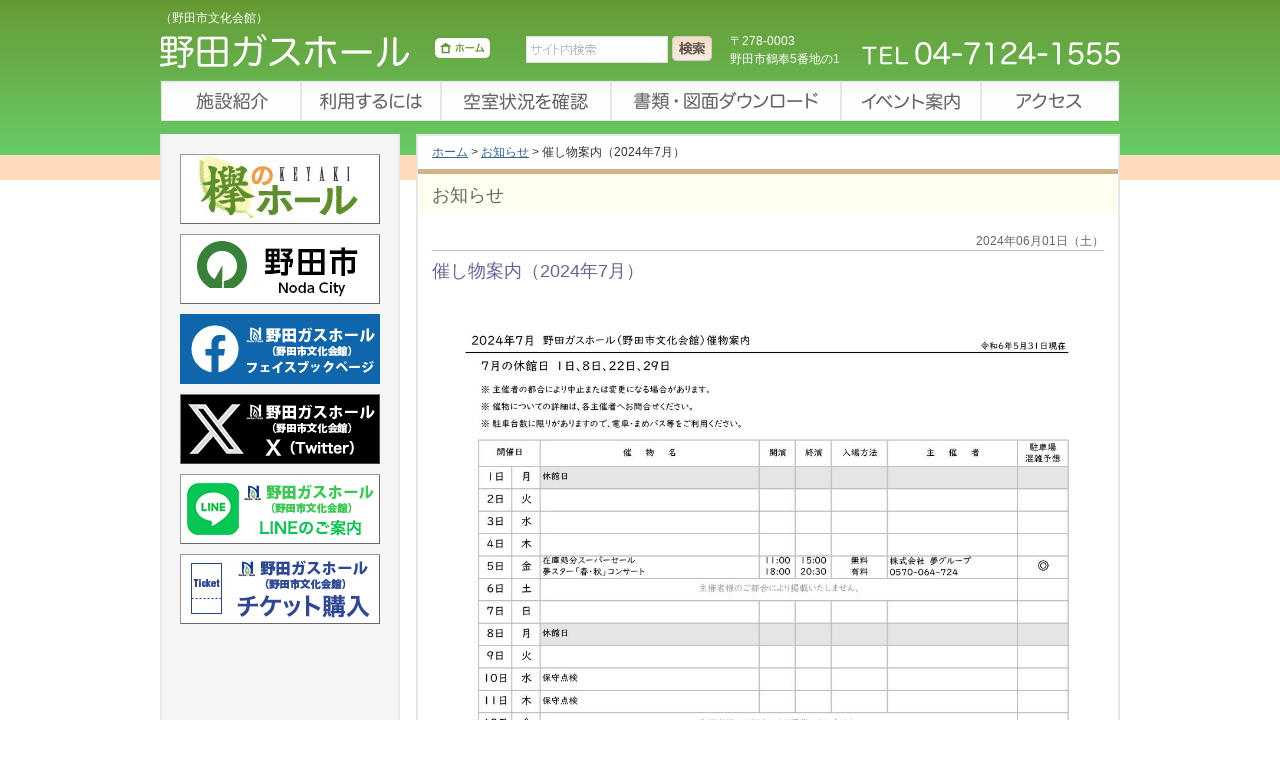

--- FILE ---
content_type: text/html; charset=UTF-8
request_url: https://noda-bunka.jp/news/6378.html
body_size: 6232
content:
<?xml version="1.0" encoding="UTF-8"?>
<!DOCTYPE html PUBLIC "-//W3C//DTD XHTML 1.0 Transitional//EN" "http://www.w3.org/TR/xhtml1/DTD/xhtml1-transitional.dtd">
<html xmlns="http://www.w3.org/1999/xhtml" lang="ja" xml:lang="ja">
<head>
<meta http-equiv="Content-Type" content="text/html; charset=UTF-8" />
<meta http-equiv="Content-Style-Type" content="text/css" />
<title>催し物案内（2024年7月） | 野田ガスホール（野田市文化会館）</title>
<link rel="alternate" type="application/rss+xml" title="野田ガスホール（野田市文化会館） RSS Feed" href="https://noda-bunka.jp/feed/" />
<link rel="stylesheet" href="https://noda-bunka.jp/common/common.css" type="text/css" />
<link rel="stylesheet" href="https://noda-bunka.jp/common/news.css" type="text/css" />
<script type="text/javascript" src="http://ajax.googleapis.com/ajax/libs/jquery/1.8.3/jquery.min.js"></script>
<script type="text/javascript" src="https://noda-bunka.jp/common/common.js"></script>
</head>
<body>
<div id="nod_header">
<div id="nod_headbody">
<div id="headleft">
<div id="nod_description">（野田市文化会館）</div>
<div id="nod_home"><a href="https://noda-bunka.jp/" title="野田ガスホール（野田市文化会館）">野田ガスホール（野田市文化会館）</a></div>
</div>
<div id="headcenter">
<form method="get" id="searchform" action="https://noda-bunka.jp/">
<div><label class="screen-reader-text" for="s">サイト内検索</label>
<input type="text" value="" name="s" id="s" onfocus="searchfocus();" onblur="searchblur();" />
<input type="submit" id="searchsubmit" value="検索" />
</div>
</form>
</div>
<div id="headright">
<div id="header_add">〒278-0003<br />
野田市鶴奉5番地の1</div>
<div id="header_tel">TEL:04-7124-1555</div>
</div>
</div>
<div id="nod_headmenu">
<ul>
<li id="headmenu2" class="headmenu_a"><a href="https://noda-bunka.jp/facility/" title="施設紹介">施設紹介</a></li>
<li id="headmenu3" class="headmenu_a"><a href="https://noda-bunka.jp/guide/" title="利用するには">利用するには</a></li>
<li id="headmenu4" class="headmenu_a"><a href="https://noda-bunka.jp/reservation/" title="空室状況を確認">空室状況を確認</a></li>
<li id="headmenu5" class="headmenu_a"><a href="https://noda-bunka.jp/download/" title="書類・図面ダウンロード">書類・図面ダウンロード</a></li>
<li id="headmenu6" class="headmenu_a"><a href="https://noda-bunka.jp/event/" title="イベント案内">イベント案内</a></li>
<li id="headmenu9" class="headmenu_a"><a href="https://noda-bunka.jp/%e3%83%81%e3%82%b1%e3%83%83%e3%83%88/" title="チケット購入">チケット購入</a></li>
<li id="headmenu7" class="headmenu_a"><a href="https://noda-bunka.jp/httpswww-bing-commapsmepi109%7elocal%7etopofpage%7emap_imagety18q%e9%87%8e%e7%94%b0%e5%b8%82%e6%96%87%e5%8c%96%e4%bc%9a%e9%a4%a8ssypid-yn5286x2616180688464258267segmentlocalppois35-956/" title="アクセス">アクセス</a></li>
</ul>
</div>
</div>
<hr class="clr hide" />
<!--// Contents //-->
<div id="nod_main">
<div id="nod_main_body">
<div id="nod_footpass">
<ul>
<li id="nod_footpass_home"><a href="https://noda-bunka.jp/">ホーム</a> &gt; </li>
<li><a href="https://noda-bunka.jp/news/">お知らせ</a> &gt; </li>
<li><b>催し物案内（2024年7月）</b></li>
</ul>
</div>
<h1 class="cat_tite" id="title_news">お知らせ</h1>
<div class="nod_maincont">
<div class="news_thread">
<div class="news_thread_date">2024年06月01日（土）</div>
<h3 class="nod_subtitle01">催し物案内（2024年7月）</h3>
<div class="news_thread_body">
<p><a href="https://noda-bunka.jp/imgfiles/2024/06/2edabdda6a7fbc44011136f15f29b01f.jpg"><img class="aligncenter wp-image-6153 size-full" src="https://noda-bunka.jp/imgfiles/2024/06/2edabdda6a7fbc44011136f15f29b01f.jpg" alt="" width="1168" height="1652"></a></p>
</div>
</div>
</div></div>
<div id="nod_sidebar">
<!--// Sidebar //-->
<div id="nod_banner" class="widget widget_text">
<h4>リンクバナー</h4>
			<div class="textwidget"><ul>
<li><a href="http://www.keyakinohall.jp/" target="_blank"><img src="/images/bn_keyakinohall.gif" width="200" height="70" alt="欅のホール" /></a></li>
<li><a href="http://www.city.noda.chiba.jp/" target="_blank"><img src="/images/bn_nodacity.gif" width="200" height="70" alt="野田市" /></a></li>
<li><a href="https://www.facebook.com/profile.php?id=100014946515522" target="_blank"><img src="https://noda-bunka.jp/imgfiles/2022/08/bn_nod_facebook_200706.png" width="200" height="70" alt="野田市文化会館フェイスブックページ" /></a></li>
<li><a href="https://twitter.com/noda_bk" target="_blank"><img src="/images/bn_nod_Twitter_231025.png" width="200" height="70" alt="野田ガスホールX（ツイッター）" /></a></li>
<li><a href="https://noda-bunka.jp/news/5751.html"><img src="/images/bn_nod_LINE_231025.png" width="200" height="70" alt="野田ガスホールLINE" /></a></li>
<li><a href="https://noda-bunka.jp/news/5842.html"><img src="/images/bn_nod_ticket_231025.png" width="200" height="70" alt="野田ガスホール チケット購入" /></a></li>
</ul>
</div>
		</div>
<!--// Sidebar End //-->
</div>
<!--// Contents End //-->
</div>
<hr class="clr hide" />
<div id="nod_footer">
<div id="nod_footbody">
<div id="nod_footmenu">
<ul>
<li><a href="https://noda-bunka.jp/policy/">サイトポリシー</a></li>
<li><a href="https://noda-bunka.jp/administr/">指定管理者について</a></li>
<li><a href="https://noda-bunka.jp/pp/">個人情報保護方針</a></li>
<li><a href="https://noda-bunka.jp/link/">リンク</a></li>
<li><a href="https://noda-bunka.jp/form/">お問い合わせ</a></li>
</ul>
</div>
<div id="nod_footcopy">Copyright &#169; nodashi bunkakaikan</div>
</div>
</div>
<script>
  (function(i,s,o,g,r,a,m){i['GoogleAnalyticsObject']=r;i[r]=i[r]||function(){
  (i[r].q=i[r].q||[]).push(arguments)},i[r].l=1*new Date();a=s.createElement(o),
  m=s.getElementsByTagName(o)[0];a.async=1;a.src=g;m.parentNode.insertBefore(a,m)
  })(window,document,'script','https://www.google-analytics.com/analytics.js','ga');

  ga('create', 'UA-9662993-18', 'auto');
  ga('send', 'pageview');

</script>
</body>
</html>

--- FILE ---
content_type: text/css
request_url: https://noda-bunka.jp/common/common.css
body_size: 19897
content:

@charset "utf-8";

html{
	font-size:62.5%;
	line-height:160%;
	} 

body{
	color:#333333;
	font-size:14px;
	font-size:1.4rem;
	line-height:22px;
	line-height:2.2rem;
	font-family:'Lucida Grande','メイリオ',Meiryo,'ヒラギノ角ゴ Pro W3','Hiragino Kaku Gothic ProN','ＭＳ Ｐゴシック',sans-serif;
	margin:0;
	padding:0;
	}
	
/*Cromeバグ対策*/
body > div {
	font-size: 14px;
	font-size: 1.4rem;
	line-height:22px;
	line-height:2.2rem;
	}
	
/*IE6用*/
* html td {
	color:#333333;
	font-size:14px;
	line-height:130%;
	}
* html th {
	color:#333333;
	font-size:14px;
	line-height:130%;
	}
* html caption {
	color:#333333;
	font-size:14px;
	line-height:130%;
	}
	
td {
	line-height:18px;
	line-height:1.8rem;
	}
	
h1,h2,h3,h4,h5,h6,p,form{
	margin:0;
	padding:0;
	}
li,ul,ol,dl,dt,dd{
	margin-top:0;
	margin-bottom:0;
	padding-top:0;
	padding-bottom:0;
	}
img{
	border:0;
	max-width:100%;
	height:auto;
	vertical-align:bottom;
	}
hr{
	border:0;
	border-bottom:1px solid #cccccc;
	height:1px;
	margin:1.5em 0;
	}
	
em{
	color:#cc0000;
	font-style:normal;
	font-weight:normal;
	}
strong{
	color:#cc0000;
	font-style:normal;
	font-weight:normal;
	}
a{
	text-decoration:underline;
	color:#326598;
	}
a:hover {
	coration:underline;
	color:#cc0000;
	}
	

.fr{
	font-size:14px;
	font-size:1.4rem;
	}

.fl{
	font-size:16px;
	font-size:1.6rem;
	}
.fll{
	font-size:18px;
	font-size:1.8rem;
	}
.fs{
	font-size:12px;
	font-size:1.2rem;
	}
.fss{
	font-size:10px;
	font-size:1rem;
	}

.clr{
	clear:both;
	}
.hide{
	display:none;
	}

.t_center{
	text-align:center !important;
	}
.t_left{
	text-align:left !important;
	}
.t_right{
	text-align:right !important;
	}
	
.t_bold{
	font-weight:bold !important;
	}
.t_normal{
	font-weight:normal !important;
	}
	
.t_red{
	color:#E85363;
	}

.top_1em{
	padding-top:1em !important;
	}
.top_2em{
	padding-top:2em !important;
	}
.bottom_1em{
	margin-bottom:1em !important;
	}
.bottom_2em{
	margin-bottom:2em !important;
	}
	
.clr_box{
	zoom:100%;
	}
.clr_box:after{
	content:"";
	clear:both;
	height:0;
	display:block;
	visibility:hidden;
	}

.justify {
	text-align:justify;
	text-justify:inter-ideograph;
	}

/* Wordpress */
/* Begin Images */
p img {
	padding: 0;
	max-width: 100%;
	}

/*	Using 'class="alignright"' on an image will (who would've
	thought?!) align the image to the right. And using 'class="centered',
	will of course center the image. This is much better than using
	align="center", being much more futureproof (and valid) */

.centered img{
	margin-left: auto;
	margin-right: auto;
	margin-bottom:4px;
	}

.alignright img{
	padding: 0;
	margin: 0 0 4px auto;
	}

.alignleft img{
	padding: 0;
	margin: 0 auto 4px 0;
	}

.alignright {
	float: right;
	text-align:right;
	margin-left:12px;
	}

.alignleft {
	float: left;
	text-align:left;
	margin-right:12px;
	}

/* End Images */


/* Captions */
.aligncenter,
div.aligncenter {
	display: block;
	margin-left: auto;
	margin-right: auto;
	}

.wp-caption {
	padding:0;
	margin:0;
	}

.wp-caption-text {
	font-size: 12px;
	font-size: 1.2rem;
	line-height:14px;
	line-height:1.4rem;
	text-align:center !important;
	text-justify:auto !important;
	padding:2px 0 0.5em 0;
	}
/* End captions */


/* TEMPLATE */
body{
	text-align:center;
	background:#fff url(images/bg01.gif) repeat-x left top;
	}
	
/* Header */
#nod_header{
	width:960px;
	height:134px;
	margin:0 auto;
	text-align:left;
	}
#nod_headbody{
	height:80px;
	zoom:100%;
	}
#nod_headbody:after{
	content:"";
	clear:both;
	height:0;
	display:block;
	visibility:hidden;
	}
#nod_description{
	margin-top:12px;
	line-height:12px;
	font-size:12px;
	font-size:1.2rem;
	height:22px;
	overflow:hidden;
	color:#fff;
	font-weight:normal;
	}
#nod_headbody #headleft{
	width:330px;
	float:left;
	}
#nod_logo{
	height:35px;
	width:250px;
	background:url(images/header_logo.png) no-repeat left top;
	font-size:20%;
	text-indent:-960px;
	overflow:hidden;
	}

#nod_home{
	width:330px;
	background:url(images/header_logo.png) no-repeat left top;
	}
#nod_home a{
	display:block;
	height:42px;
	background:url(images/header_home.gif) no-repeat right 4px;
	font-size:20%;
	text-indent:-960px;
	overflow:hidden;
	}
#nod_home a:hover{
	background:url(images/header_home.gif) no-repeat right -66px;
	}

#nod_headbody #headcenter{
	width:222px;
	float:left;
	padding-top:36px;
	text-align:right;
	}
	
#searchform{
	margin:0 0 0 auto;
	width:186px;
	text-align:left;
	zoom:100%;
	}
#searchform:after{
	content:"";
	clear:both;
	height:0;
	display:block;
	visibility:hidden;
	}
.screen-reader-text{
	display:none;
	}
#searchform #s{
	width:140px;
	border:1px solid #E0E0DF;
	height:25px;
	float:left;
	margin:0;
	padding:0;
	background:#fff url(images/serch_text.gif) no-repeat left top;
	}

#searchform #searchsubmit{
	width:40px;
	height:25px;
	border:0;
	font-size:20%;
	text-indent:-950px;
	overflow:hidden;
	float:right;
	background:url(images/btn_search.gif) no-repeat left top;
	cursor:pointer;
	}


	
#nod_headbody #headright{
	width:390px;
	float:right;
	zoom:100%;
	}
#nod_headbody #headright:after{
	content:"";
	clear:both;
	height:0;
	display:block;
	visibility:hidden;
	}
	
#nod_headbody #headright #header_add{
	margin:32px 0 0 0;
	width:132px;
	color:#fff;
	font-size:12px;
	font-size:1.2rem;
	line-height:18px;
	float:left;
	}
#nod_headbody #headright #header_tel{
	margin:42px 0 0 0;
	height:23px;
	width:258px;
	background:url(images/header_tel.png) no-repeat right top;
	font-size:20%;
	text-indent:-960px;
	overflow:hidden;
	float:right;
	}
	
#nod_headmenu{
	clear:both;
	height:42px;
	width:960px;
	}
#nod_headmenu ul{
	margin:0;
	padding:0;
	list-style:none;
	zoom:100%;
	}
#nod_headmenu ul:after{
	content:"";
	clear:both;
	height:0;
	display:block;
	visibility:hidden;
	}
	
#nod_headmenu ul li{
	margin:0;
	padding:0;
	float:left;
	height:42px;
	}
#nod_headmenu ul li a{
	display:block;
	height:42px;
	font-size:20%;
	text-indent:-960px;
	overflow:hidden;
	}

#headmenu2,#headmenu2_b{
	width:140px;
	}
#headmenu2 a{
	background:url(images/bg_menu.gif) no-repeat 0 0;
	}
#headmenu2 a:hover, #headmenu2_b a{
	background:url(images/bg_menu.gif) no-repeat 0 -54px;
	}

#headmenu3,#headmenu3_b{
	width:140px;
	}
#headmenu3 a{
	background:url(images/bg_menu.gif) no-repeat -140px 0;
	}
#headmenu3 a:hover, #headmenu3_b a{
	background:url(images/bg_menu.gif) no-repeat -140px -54px;
	}
	
#headmenu4,#headmenu4_b{
	width:170px;
	}
#headmenu4 a{
	background:url(images/bg_menu.gif) no-repeat -280px 0;
	}
#headmenu4 a:hover, #headmenu4_b a{
	background:url(images/bg_menu.gif) no-repeat -280px -54px;
	}

#headmenu5,#headmenu5_b{
	width:230px;
	}
#headmenu5 a{
	background:url(images/bg_menu.gif) no-repeat -450px 0;
	}
#headmenu5 a:hover, #headmenu5_b a{
	background:url(images/bg_menu.gif) no-repeat -450px -54px;
	}
	
#headmenu6,#headmenu6_b{
	width:140px;
	}
#headmenu6 a{
	background:url(images/bg_menu.gif) no-repeat -680px 0;
	}
#headmenu6 a:hover, #headmenu6_b a{
	background:url(images/bg_menu.gif) no-repeat -680px -54px;
	}

#headmenu7,#headmenu7_b{
	width:140px;
	}
#headmenu7 a{
	background:url(images/bg_menu.gif) no-repeat -820px 0;
	}
#headmenu7 a:hover, #headmenu7_b a{
	background:url(images/bg_menu.gif) no-repeat -820px -54px;
	}


/* Mainbody */
#nod_main{
	width:960px;
	margin:0 auto;
	text-align:left;
	background:url(images/bg02.gif) repeat-y left top;
	zoom:100%;
	}
#nod_main:after{
	content:"";
	clear:both;
	height:0;
	display:block;
	visibility:hidden;
	}

#nod_main_body{
	width:700px;
	float:right;
	border:2px solid #E6E6E4;
	background-color:#fff;
	min-height:560px;
	padding-bottom:20px;
	margin-bottom:18px;
	}
*html #nod_main_body{
	height:540px;
	}
	
#nod_main_body h1{
	border-top:5px solid #D1B38B;
	background-color:#FFFFEF;
	font-size:18px;
	font-size:1.8rem;
	line-height:18px;
	font-weight:normal;
	padding:12px 0 6px 14px;
	color:#666;
	margin:0 0 24px 0;
	}
	
#nod_main_body .nod_maincont{
	margin:0 14px 0 14px;
	zoom:100%;
	}
#nod_main_body .nod_maincont:after{
	content:"";
	clear:both;
	height:0;
	display:block;
	visibility:hidden;
	}
	
#nod_main_body .nod_maincont h2{
	font-size:16px;
	font-size:1.6rem;
	line-height:18px;
	line-height:1.8rem;
	border:1px solid #CCCCC9;
	color:#656565;
	font-weight:normal;
	padding:6px 8px 4px 8px;
	margin-bottom:14px;
	background:url(images/bg_title01.gif) repeat-x left top;
	}
	
#nod_main_body .nod_maincont p{
	margin:0 0 0.75em 0;
	/*
	text-align:justify;
	text-justify:inter-ideograph;
	*/
	}
	
#nod_main_body .nod_maincont .normal_list{
	margin:0 0 1em 0;
	padding:0 0 0 2em;
	}
#nod_main_body .nod_maincont .normal_list li{
	margin:0 0 0.5em 0;
	padding:0;
	line-height:140%;
	}
	
#nod_main_body .nod_maincont .nod_contbox{
	margin-bottom:24px;
	}


	
#nod_footpass{
	padding:9px 14px;
	}
#nod_footpass ul{
	margin:0;
	padding:0;
	list-style:none;
	}
#nod_footpass ul li{
	margin:0;
	padding:0;
	display:inline;
	font-size:12px;
	font-size:1.2rem;
	line-height:15px;
	line-height:1.5rem;
	}
#nod_footpass ul li b{
	font-weight:normal;
	}


/* Sidebar */
#nod_sidebar{
	width:240px;
	float:left;
	}
	
#nod_sidebar #nod_banner{
	margin:20px auto 20px 20px;
	}
#nod_sidebar #nod_banner h4{
	display:none;
	}
#nod_sidebar #nod_banner ul{
	margin:0;
	padding:0;
	list-style:none;
	}
#nod_sidebar #nod_banner ul li{
	margin:0 0 10px 0;
	padding:0;
	}
#nod_sidebar #nod_banner ul li img{
	margin:0;
	vertical-align:bottom;
	}
	

/* TOP */
#nod_main_top{
	width:700px;
	float:right;
	background-color:#fff;
	}


/* Footer */
#nod_footer{
	border-top:2px solid #E6E6E4;
	background-color:#F9EFE5;
	}
	
#nod_footbody{
	width:960px;
	margin:0 auto;
	text-align:left;
	padding:8px 0 28px 0;
	zoom:100%;
	}
#nod_footbody:after{
	content:"";
	clear:both;
	height:0;
	display:block;
	visibility:hidden;
	}
#nod_footmenu{
	width:710px;
	float:left;
	}
#nod_footmenu ul{
	margin:0;
	padding:0;
	list-style:none;
	}
#nod_footmenu ul li{
	margin:0;
	padding:0 12px 0 0;
	display:inline;
	}
#nod_footmenu ul li a{
	font-size:12px;
	font-size:1.2rem;
	line-height:12px;
	line-height:1.2rem;
	padding:0 0 2px 10px;
	text-decoration:none;
	background:url(images/arrow01.png) no-repeat left 3px;
	color:#333;
	}
#nod_footmenu ul li a:hover{
	text-decoration:underline;
	color:#999;
	}
	
	
#nod_footcopy{
	width:250px;
	text-align:right;
	float:right;
	font-size:12px;
	font-size:1.2rem;
	}
	
	
/* Layout */
.link_list{
	margin:24px 0 24px 0;
	padding:0;
	list-style:none;
	}
.link_list li{
	margin:0 0 0.5em 0;
	padding:0;
	}
.link_list li a{
	background:url(images/arrow01.png) no-repeat left 6px;
	padding:0 0 0 12px;
	line-height:14px;
	line-height:1.4rem;
	}

.link_pdf{
	margin:0 0 28px 0;
	padding:0;
	list-style:none;
	zoom:100%;
	}
.link_pdf:after{
	content:"";
	clear:both;
	height:0;
	display:block;
	visibility:hidden;
	}
.link_pdf li{
	margin:0;
	padding:8px 0 8px 0;
	border-bottom:1px dotted #ccc;
	zoom:100%;
	}
.link_pdf li:after{
	content:"";
	clear:both;
	height:0;
	display:block;
	visibility:hidden;
	}
	
.link_pdf .dl_name{
	display:inline;
	float:left;
	padding-top:8px;
	}
.link_pdf .dl_icon{
	display:inline;
	float:left;
	padding:0 0 0 10px;
	}

#resv_listbox .link_pdf{
	margin-top:24px;
	zoom:100%;
	}
#resv_listbox .link_pdf:after{
	content:"";
	clear:both;
	height:0;
	display:block;
	visibility:hidden;
	}

	
#acrobat_dl{
	border:1px solid #CCCCC9;
	background:url(images/bg_blue.gif) repeat-x left bottom;
	width:450px;
	padding:14px 0;
	font-size:12px;
	font-size:1.2rem;
	line-height:16px;
	line-height:1.6rem;
	/* Do rounding (native in Opera, Firefox and Safari) */
	border-radius:8px;
	-webkit-border-radius:8px;
	-moz-border-radius:8px;
	}
	
#acrobat_dl p{
	padding:0 16px;
	}
#acrobat_dl img{
	margin:10px auto 0 0;
	}
	
.bt_pagetop{
	text-align:right;
	padding:0 0 4px 0;
	}
	
.bt_pagetop a{
	text-align:left;
	display:block;
	width:100px;
	height:30px;
	background:url(images/bt_pagetop.gif) no-repeat left top;
	font-size:20%;
	text-indent:-960px;
	overflow:hidden;
	margin:0 0 0 auto;
	}
.bt_pagetop a:hover{
	background:url(images/bt_pagetop.gif) no-repeat left -40px;
	}
	
.p_link_box{
	padding-bottom:16px;
	zoom:100%;
	}
.p_link_box:after{
	content:"";
	clear:both;
	height:0;
	display:block;
	visibility:hidden;
	}
	
.p_link_box ul{
	margin:0;
	padding:0;
	list-style:none;
	float:left;
	}
.p_link_box ul li{
	margin:0 0 8px 0;
	padding:0;
	}
.p_link_box .p_link_lv1{
	width:130px;
	}
.p_link_box .p_link_lv2{
	width:auto;
	}
	
.nod_tbl{
	border-top:2px solid #9898CB;
	border-collapse:collapse;
	empty-cells:show;
	margin:0 0 1em 0;
	}
.nod_tbl th{
	padding:8px 6px;
	text-align:center;
	line-height:18px;
	line-height:1.8rem;
	border-right:1px solid #9898CB;
	border-bottom:1px solid #9898CB;
	font-weight:normal;
	}
.nod_tbl td{
	padding:8px 10px;
	border-bottom:1px solid #9898CB;
	}
	
.nod_tbl ul, .nod_tbl ol{
	margin:0 0 0 1.5em;
	padding:0;
	}
.nod_tbl ul li, .nod_tbl ol li{
	margin:0 0 0.25em 0;
	padding:0;
	}
	
.tbl_full{
	width:100%;
	}
.tbl_mid{
	width:400px;
	}
.tbl_small{
	margin-top:0.5em;
	width:320px;
	}
.tbl_td_noborder{
	border-right:0 !important;
	}
.tbl_td_borderright{
	border-right:1px solid #9898CB;
	}
	
.nod_commbox{
	border:1px solid #CCCCC9;
	background:url(images/bg_blue.gif) repeat-x left bottom;
	padding:14px 16px;
	margin-bottom:1em;
	/* Do rounding (native in Opera, Firefox and Safari) */
	border-radius:8px;
	-webkit-border-radius:8px;
	-moz-border-radius:8px;
	}
.nod_commbox h3{
	font-size:15px;
	font-size:1.5rem;
	margin-bottom:0.25em;
	color:#f66;
	}
.nod_commbox p{
	font-size:13px;
	font-size:1.3rem;
	line-height:18px;
	line-height:1.8rem;
	margin-bottom:0 !important;
	}
	
	
.nod_imglist{
	display:inline-block;
	margin:0 auto;
	padding:0;
	list-style:none;
	zoom:100%;
	}
.nod_imglist:after{
	content:"";
	clear:both;
	height:0;
	display:block;
	visibility:hidden;
	}
.nod_imglist li{
	width:296px;
	margin:0 0 14px 0;
	padding:0;
	line-height:14px;
	line-height:1.4rem;
	float:left;
	}
.nod_imglist li dl{
	width:280px;
	margin:2px 0 0 0 !important;
	padding:0;
	font-size:13px;
	font-size:1.3rem;
	line-height:16px;
	line-height:1.6rem;
	}
.nod_imglist li dl dt{
	text-align:center;
	}
	
.nod_imglist2{
	margin:0;
	padding:0;
	list-style:none;
	zoom:100%;
	}
.nod_imglist2:after{
	content:"";
	clear:both;
	height:0;
	display:block;
	visibility:hidden;
	}
.nod_imglist2 li{
	width:224px;
	margin:0 0 14px 0;
	padding:0;
	line-height:14px;
	line-height:1.4rem;
	float:left;
	}
.nod_imglist2 li dl{
	width:210px;
	margin:2px 0 0 0 !important;
	padding:0;
	font-size:13px;
	font-size:1.3rem;
	line-height:16px;
	line-height:1.6rem;
	}
.nod_imglist2 li dl dt{
	text-align:center;
	}


.nod_imglist3{
	margin:0;
	padding:0;
	list-style:none;
	zoom:100%;
	}
.nod_imglist3:after{
	content:"";
	clear:both;
	height:0;
	display:block;
	visibility:hidden;
	}
.nod_imglist3 li{
	width:164px;
	margin:0 0 14px 0;
	padding:0;
	line-height:14px;
	line-height:1.4rem;
	float:left;
	}
.nod_imglist3 li dl{
	width:150px;
	margin:2px 0 0 0 !important;
	padding:0;
	font-size:13px;
	font-size:1.3rem;
	line-height:16px;
	line-height:1.6rem;
	}
.nod_imglist3 li dl dt{
	text-align:center;
	}

.nod_normallist{
	margin:0 0 1em 0;
	padding:0;
	list-style:none;
	}
.nod_normallist li{
	margin:0 0 0.25em 0;
	padding:0 0 0 12px;
	line-height:16px;
	line-height:1.6rem;
	background:url(images/dot01.gif) no-repeat left 3px;
	}
	
.nod_squarelist{
	margin:0 0 1em 0;
	padding:0;
	list-style:none;
	}
.nod_squarelist li{
	margin:0;
	padding:0 0 0.5em 20px;
	line-height:18px;
	line-height:1.8rem;
	background:url(images/dot02.gif) no-repeat left top;
	}
.nod_squarelist h3{
	font-size:100%;
	}
.nod_squarelist li dl{
	margin:0.5em 0;
	padding:0;
	font-size:13px;
	font-size:1.3rem;
	line-height:16px;
	line-height:1.6rem;
	}
.nod_squarelist li dl dt{
	margin:0;
	padding:0;
	}
	
	


.nod_subtitle01{
	font-size:18px;
	font-size:1.8rem;
	line-height:20px;
	color:#656598;
	margin:0 0 0.5em 0;
	font-weight:normal;
	}
.nod_subtitle02{
	font-size:15px;
	font-size:1.5rem;
	line-height:18px;
	line-height:1.8rem;
	color:#666;
	margin:0 0 0.5em 0;
	}

.nod_halllist{
	margin:0;
	padding:0;
	list-style:none;
	} 
.nod_halllist li{
	margin:0 0 1em 0;
	padding:0;
	list-style:none;
	}
	
.nod_halllist h4{
	font-size:14px;
	font-size:1.4rem;
	line-height:18px;
	font-weight:normal;
	background:url(images/dot02.gif) no-repeat left top;
	padding:0 0 0.5em 20px;
	}
	
.nod_halllist li dl{
	margin:0 0 0 20px;
	padding:0;
	line-height:20px;
	line-height:2.0rem;
	}
.nod_halllist li dl dt, .nod_halllist li dl dd{
	margin:0;
	padding:0;
	}
	
.kswhall_toibox{
	border:1px solid #CCCCC9;
	background:url(images/bg_blue.gif) repeat-x left bottom;
	width:340px;
	text-align:center;
	padding:14px 0;
	line-height:22px;
	line-height:2.2rem;
	/* Do rounding (native in Opera, Firefox and Safari) */
	border-radius:8px;
	-webkit-border-radius:8px;
	-moz-border-radius:8px;
	}
.toi_text{
	font-size:15px;
	font-size:1.5rem;
	margin-bottom:0.5em;
	color:#666;
	}
.toi_tel{
	font-size:22px;
	font-size:2.2rem;
	font-weight:bold;
	}
	
#map_canvas{
	margin:0 auto 1em auto;
	width:630px;
	height:480px;
	}

.pdfdownload{
	margin:0;
	padding:16px 0 12px 36px;
	background:url(images/icon_pdf.gif) no-repeat left 8px;
	}
	
.nod_halllist li .nod_normallist{
	margin:0 0 1em 20px !important;
	}
.nod_halllist li .nod_normallist li{
	margin:0 0 0.5em 0 !important;
	padding:0 0 0 12px !important;
	line-height:16px;
	line-height:1.6rem;
	background:url(images/dot01.gif) no-repeat left 3px;
	}
	
.sidebar_title{
	font-size:18px;
	font-size:1.8rem;
	line-height:18px;
	font-weight:normal;
	border-top:5px solid #ccc;
	background-color:#DBDBDB;
	padding:10px 15px 6px 15px;
	color:#666;
	}


#nod_gaiyo{

	}
#nod_gaiyo p{
	font-size:14px;
	font-size:1.4rem;
	line-height:21px;
	margin:12px 15px 10px 15px;
	}
#nod_gaiyo .t_right{
	margin:0 15px 12px 15px;
	}
	
.nod_guide_list{
	margin:0;
	padding:0;
	list-style-position:inside;
	color:#656598;
	font-size:18px;
	font-size:1.8rem;
	line-height:20px;
	}
.nod_guide_list li{
	margin:0 0 1em 0;
	padding:0;
	}
.nod_guide_list li dl,
.nod_guide_list li ol,
.nod_guide_list li ul{
	margin:0.25em 0 0 1.5em;
	list-style-position:outside;
	padding:0;
	color:#333;
	font-size:14px;
	font-size:1.4rem;
	line-height:22px;
	line-height:2.2rem;
	}
.nod_guide_list li dl dt,
.nod_guide_list li dl dd{
	margin:0;
	padding:0;
	}
.nod_guide_list li ul{
	list-style-type:disc;
	}
.nod_guide_list li ol{
	list-style-type: lower-roman;
	}
.nod_guide_list li ol,
.nod_guide_list li ul{
	margin-left:2.75em;
	}
.nod_guide_list li ol li,
.nod_guide_list li ul li{
	line-height:18px;
	margin:0 0 0.25em 0;
	padding:0;
	}
.nod_guide_list table{
	text-align:center;
	}
	
/* 検索 */
#search_result{
	margin-bottom:20px;
	}
.res_title{
	font-size:15px;
	font-size:1.5rem;
	}
#search_result ol{
	margin:0;
	padding:0;
	list-style:none;
	}
#search_result ol li{
	margin:0 0 1em 0;
	padding:0 0 0 20px;
	background:url(images/dot02.gif) no-repeat left 4px;
	}
	
#search_result ol li p{
	font-size:12px;
	font-size:1.2rem;
	line-height:16px;
	line-height:1.6rem;
	color:#666;
	margin-top:0.25em;
	}
	
#resv_listbox{
	padding-top:220px;
	background:url(images/resv_img.jpg) no-repeat center top;
	margin-bottom:24px;
	}


/* PageNavi */

.wp-pagenavi{
	margin:12px 0 24px 0;
	}
	
.wp-pagenavi span,
.wp-pagenavi a{
	display:inline-block;
	}
.wp-pagenavi a{
	text-decoration:underline;
	color:#9A7BB5;
	}
.wp-pagenavi a:hover{
	background-color:#E6E4F0;
	}
.wp-pagenavi .pages{
	padding:6px 10px 0 0;
	font-size:14px;
	font-size:1.4rem;
	}

.wp-pagenavi .current,
.wp-pagenavi .page,
.wp-pagenavi .nextpostslink,
.wp-pagenavi .previouspostslink,
.wp-pagenavi .last,
.wp-pagenavi .first{
	border:1px solid #9A7BB5;
	background-color:#fff;
	margin:0 2px 0 0;
	padding:2px 8px;
	border-radius:2px;
	-webkit-border-radius:2px;
	-moz-border-radius:2px;
	}
.wp-pagenavi .current{
	background-color:#BAB5D7;
	color:#fff;
	}



--- FILE ---
content_type: text/css
request_url: https://noda-bunka.jp/common/news.css
body_size: 945
content:


.news_thread{
	margin-bottom:24px;
	zoom:100%;
	}
.news_thread:after{
	content:"";
	clear:both;
	height:0;
	display:block;
	visibility:hidden;
	}
	
.news_thread_date{
	font-size:12px;
	font-size:1.2rem;
	line-height:14px;
	line-height:1.4rem;
	color:#666;
	text-align:right;
	border-bottom:1px solid #B0C4DE;
	padding-bottom:2px;
	margin-bottom:10px;
	}
	
.nod_subtitle01{
	margin:0 0 1em 0;
	}
	
#news_index{
	margin:0 0 28px 0;
	padding:0;
	list-style:none;
	}
#news_index li{
	margin:0;
	padding:10px 0 8px 20px;
	background:url(images/dot02.gif) no-repeat left 10px;
	border-bottom:1px dotted #ccc;
	zoom:100%;
	}
#news_index li:after{
	content:"";
	clear:both;
	height:0;
	display:block;
	visibility:hidden;
	}
	
.info_date{
	width:140px;
	line-height:18px;
	line-height:1.8rem;
	float:left;
	}
.info_list{
	width:510px;
	font-weight:normal;
	font-size:15px;
	font-size:1.5rem;
	line-height:18px;
	line-height:1.8rem;
	float:left;
	}
	

--- FILE ---
content_type: application/javascript
request_url: https://noda-bunka.jp/common/common.js
body_size: 712
content:

//Smooth Scroll
$(function(){
	$('a[href^=#]').click(function(){
		var speed = 800;
		var href= $(this).attr("href");
		var target = $(href == "#" || href == "" ? 'html' : href);
		var position = target.offset().top;
		$("html, body").animate({scrollTop:position}, speed, "swing");
		return false;
		});
	});

//検索窓画像オンオフ
function searchfocus() {
	document.getElementById("s").style.background = '#fff';
	}
function searchblur() {
	var search_length = document.getElementById("s").value;
	if(search_length.length > 0){
		document.getElementById("s").style.background = '#fff';
		}
	else{
		document.getElementById("s").style.backgroundImage = 'url(/common/images/serch_text.gif)';
		}
	}
	


--- FILE ---
content_type: text/plain
request_url: https://www.google-analytics.com/j/collect?v=1&_v=j102&a=1073895055&t=pageview&_s=1&dl=https%3A%2F%2Fnoda-bunka.jp%2Fnews%2F6378.html&ul=en-us%40posix&dt=%E5%82%AC%E3%81%97%E7%89%A9%E6%A1%88%E5%86%85%EF%BC%882024%E5%B9%B47%E6%9C%88%EF%BC%89%20%7C%20%E9%87%8E%E7%94%B0%E3%82%AC%E3%82%B9%E3%83%9B%E3%83%BC%E3%83%AB%EF%BC%88%E9%87%8E%E7%94%B0%E5%B8%82%E6%96%87%E5%8C%96%E4%BC%9A%E9%A4%A8%EF%BC%89&sr=1280x720&vp=1280x720&_u=IEBAAEABAAAAACAAI~&jid=10604335&gjid=1769939283&cid=1481861260.1769149926&tid=UA-9662993-18&_gid=1609677620.1769149926&_r=1&_slc=1&z=772512586
body_size: -449
content:
2,cG-CZC22J6SLY